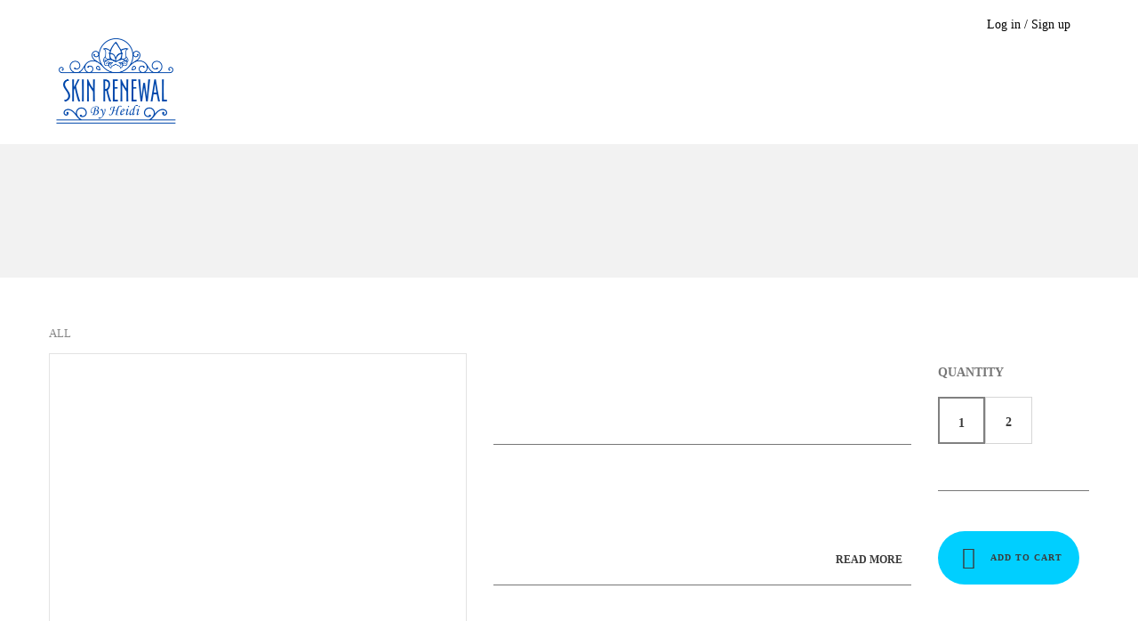

--- FILE ---
content_type: text/html; charset=utf-8
request_url: https://www.myskinrenewal.com/store/transformation-eye-cream/177a5b7f-462a-4f47-affe-ed1dd81ccda8?category=all
body_size: 13470
content:
<!DOCTYPE html PUBLIC "-//W3C//DTD XHTML 1.0 Transitional//EN" "http://www.w3.org/TR/xhtml1/DTD/xhtml1-transitional.dtd">
<html lang="en" xmlns="http://www.w3.org/1999/xhtml">
<head>
<meta name="viewport" content="width=device-width, initial-scale=1.0, maximum-scale=1.0, user-scalable=0">
<link rel="SHORTCUT ICON" href="https://dcf54aygx3v5e.cloudfront.net/26999b2f-7c10-4962-918c-e964709e745d/f8d1cd1e-7f4a-461a-b258-075e02b926fc.png">
<link rel="alternate" type="application/rss+xml" title="RSS feed for Blog" href="//www.myskinrenewal.com/blog/rss/feeds">
<title>shopping-cart - Skin Renewal</title>
<meta name="description" content="&lt;p&gt;&lt;span&gt;is patented mid-weight eye-cream advances healing and repair for dramatic skin rejuvenation benefits.&lt;/span&gt;&lt;/p&gt;">
<meta name="keywords" content="Skin Renewal, Laguna Hills, CA, California, skin care, skincare, skin care products, aging, dry skin, sun damaged, oily skin, acne, acne problems, facial treatments, CELLULITE TREATMENT, CELLUMAGE
EPICUREN HOT PEEL FACIAL, OXYGEN FACIAL THERAPY, MICRO-DERMABRASION WITH FACIAL, MICRO-CURRENT FACIAL, HAIR REMOVAL, WAXING, LED LIGHT THERAPY, eyelash tinting, eyebrow tinting, perming, photo facial,microphoto therapy,microphoto facial,vitamin C facial,brightnening facial,facial infusion,epicuren hot peel,osmosis infusion ,jan marini,Rhonda Alison,ultra sound facial,bikini waxing,brazilian waxing">
<meta name="twitter:card" content="summary_large_image">
<meta property="og:title" content="shopping-cart | Skin Renewal">
<meta property="og:description" content="Skin Renewal in Laguna Hills, CA offers therapeutic skin care products which work to rejuvenate aging, dry, and sun damaged skin as well as oily and acne skin.  We take pride in excellence in clinical skin care.">
<meta property="og:image" content="">
<meta property="og:image:secure_url" content="">
<meta property="og:type" content="website">
<meta property="og:url" content="http://www.myskinrenewal.com/store/transformation-eye-cream/177a5b7f-462a-4f47-affe-ed1dd81ccda8?category=all">
<meta property="og:description" content="  is patented mid-weight eye-cream advances healing and repair for dramatic skin rejuvenation benefits.  ">
<meta property="og:image" content="https://dcf54aygx3v5e.cloudfront.net/0a142133-2b16-405c-9eed-bf38142a0abe/d78ad4f6-2f42-4857-a996-7dd5d74eb593.jpg">
<meta property="og:image:secure_url" content="https://dcf54aygx3v5e.cloudfront.net/0a142133-2b16-405c-9eed-bf38142a0abe/d78ad4f6-2f42-4857-a996-7dd5d74eb593.jpg">
<meta property="og:type" content="product">
<meta name="keywords" content="Transformation Eye Cream">
<link href="//www.myskinrenewal.com/csslint.ashx?id=5698bd79-0726-4710-944d-1e586b71f506&bust=20250721110245627" rel="stylesheet" type="text/css">
<link href="https://d25bp99q88v7sv.cloudfront.net/0valez8psitwndm/flexblocks/css/custom-flex.css?b=20250721110245627" rel="stylesheet" type="text/css">
<style type="text/css">.flex-11541c14-1551-4e10-acb7-d31a3524f72e .mainContainer{max-width:100%;}.flex-3844c17e-5f29-44f5-89db-d6d7b9fc7358 .tintWrap{background:rgba(255, 255, 255, 1);}.flex-3844c17e-5f29-44f5-89db-d6d7b9fc7358 .mainContainer{max-width:1170px;}</style>
<script type="text/javascript">window.host = {},host.uikit = "d25bp99q88v7sv.cloudfront.net/0valez8psitwndm/uikit";host.builder = "create.mopro.com";host.builderstatic = "d25bp99q88v7sv.cloudfront.net/0valez8psitwndm/create";host.wo = {},host.wo.web = "create.mopro.com",host.wo.static = "d25bp99q88v7sv.cloudfront.net/0valez8psitwndm/wo";host.administration = {},host.administration.web = "administration.mopro.com",host.administration.static = "d25bp99q88v7sv.cloudfront.net/0valez8psitwndm/administration";host.old_builder = {},host.old_builder.web = "website.mopro.com",host.old_builder.static = "d25bp99q88v7sv.cloudfront.net/0valez8psitwndm/website";host.checkout = {},host.checkout.web = "selfcheckout.mopro.com",host.checkout.static = "selfcheckout.mopro.com/_static";host.smartbooker = "https://smartbooker.mopro.com";host.pulse = {},host.pulse.web = "pulse.mopro.com",host.pulse.static = "pulse.mopro.com/static";window.apiKey = {},apiKey.Google = "AIzaSyBinXhX5UPFiOaL-Cq1JvUxZe4sujPy7W4",apiKey.Bitly = "R_7b8b52174ee449c5ba2777e589cbf8f5",apiKey.Recaptcha = "",apiKey.Segment = "N3lCJIJMfuUmGIgrRHxoVxDxp6rBglT2";apiKey.IPInfo = "d4b1c52d60777c";window.cred = {},cred.bitly = "mobit5";window.url = {},url.getService = {},url.getService.administration = "https://administrationapi.mopro.com/Administration.svc";url.getService.appsetting = "https://appsettingapi.mopro.com/AppSetting.svc";url.getService.checkout = "https://checkoutapi.mopro.com/Checkout.svc";url.getService.dashboard = "https://contentdelieveryapi.mopro.com/ContentDelivery.svc";url.getService.builder = "https://builderapi.mopro.com/Builder.svc";url.getService.websiteoutput = "https://websiteoutputapi.mopro.com/WebsiteOutput.svc";url.setService = "https://coreapi.mopro.com/Core.svc";url.bitly = "https://api-ssl.bitly.com/v3/shorten";url.api = {},url.api.ecommerce = "https://ecommerceapi.mopro.com/api/v1";url.api.oauth = "https://oauthapi.mopro.com/api";url.api.rewards = "https://rewardapi.mopro.com/api/v1";url.api.idx = "https://idxapi.cml.ai/api/v1";url.api.socialpublisher = "https://socialapi.mopro.com/api/v1";url.api.revisionintake = "https://pulseapi.mopro.com/api/v2";window.app = {},app.lang = "en_US";window.CacheKey = "v679";window.config = {};config.isAdmin = "false";config.UserID = "00000000-0000-0000-0000-000000000000";config.AccessTokenID = "00000000-0000-0000-0000-000000000000";config.ProjectID = "0c84742f-c646-49b8-8a9e-a7d01253f7b6";config.SiteID = "0b594eb2-2bc5-4255-9df4-af8a749157ee";config.IsPublish = "1";config.Domain = "www.myskinrenewal.com";window.flexjson = "{\"PreviousColorOverlay\":\"\",\"PreviousSecondColorOverlay\":\"\",\"RowWidth\":\"\",\"RowHeight\":\"\",\"SCRowCount\":\"\",\"Alignment\":1,\"HorizontalAlignment\":0,\"ForegroundImageThumbnailTypeID\":800,\"BackgroundImageThumbnailTypeID\":1500,\"ForegroundImagePositionTypeID\":11,\"GradiantDirection\":1,\"SVGGradiantDirection\":1,\"SVGPositioning\":11,\"SVGWidth\":1,\"SVGheight\":1,\"SVGRotation\":0,\"IsBlur\":0,\"IsContainerBGFixed\":0,\"BackgroundType\":\"\",\"PrimaryColorMappingType\":0,\"SecondaryColorMappingType\":0,\"SVGPrimaryColorMappingType\":0,\"SVGSecondaryColorMappingType\":0,\"SVGPrimaryColorOverlay\":\"\",\"SVGSecondColorOverlay\":\"\",\"ColorOverlay\":\"\",\"SecondColorOverlay\":\"\",\"PaddingTop\":0,\"PaddingBottom\":0,\"MobilePaddingTop\":0,\"MobilePaddingBottom\":0,\"ExtendedClass\":\"\",\"IsImported\":0,\"ContentAlignmentTypeID\":0,\"IsPaddingLocked\":0,\"HasNoSpanPadding\":0,\"IsMopadExempt\":0,\"AccentColor\":\"\",\"ColorTheoryExempt\":0,\"DoOverlayColorTheory\":0,\"ShowMainSvgBackground\":0,\"DoLockDecoration\":0,\"DoGrayscaleSVG\":0,\"BlockType\":0,\"BlockTypeDescription\":\"\",\"BlockContainerTypeDescription\":\"\",\"BlockCategory\":0,\"BlockCategoryDescription\":\"\",\"BlockSubCategory\":0,\"BlockDescription\":\"\",\"ItemCount\":0,\"IsLive\":0,\"IsComingSoon\":0,\"IsDisplayed\":0,\"CoverPhotoURL\":\"\",\"IsFlairHidden\":0,\"BlockPrimaryColor\":\"\",\"BlockSecondaryColor\":\"\",\"SlideInterval\":0,\"MuteSlider\":0,\"MobileBackgroundPhotoURL\":\"\",\"HideonEmbed\":0,\"HasAutoFlexPadding\":0,\"SetMobilePaddingZero\":0,\"IsHiddenDesktop\":0,\"IsHiddenMobile\":0,\"TagTypeID\":0,\"TagMappingID\":\"\",\"Keywords\":\"\",\"DisplayName\":\"\",\"AllowAI\":1,\"PaddingLeft\":0,\"PaddingRight\":0,\"ConfigPropertyJSON\":\"\",\"IsGlobalBlock\":0,\"IsMarginLocked\":0,\"MarginTop\":0,\"MarginRight\":0,\"MarginBottom\":0,\"MarginLeft\":0,\"ContentItemID\":null,\"SvgFileID\":\"00000000-0000-0000-0000-000000000000\",\"SvgFileURL\":\"\",\"CoverPhotoID\":\"00000000-0000-0000-0000-000000000000\",\"StylePackageID\":\"00000000-0000-0000-0000-000000000000\",\"MobileBackgroundPhotoID\":\"00000000-0000-0000-0000-000000000000\"}";window.IsGoogUA = 0;</script>
<script type="text/javascript">window.SiteID = "0b594eb2-2bc5-4255-9df4-af8a749157ee";window.SitePageID = "5698bd79-0726-4710-944d-1e586b71f506";</script>
<script type="text/javascript" src="//d25bp99q88v7sv.cloudfront.net/0valez8psitwndm/uikit/_js/lib/require.js?b=v679"></script>
<script type="text/javascript" src="//d25bp99q88v7sv.cloudfront.net/0valez8psitwndm/wo/_js/app.js?b=v679"></script>
<script type="text/javascript">require(["page"],function(p){});</script>
<script eb="" type="text/javascript">require(["https://use.typekit.com/iei6ger.js"], function () { try {Typekit.load({async:false});}catch(e){}});</script>
<script type="text/javascript">(function(i,s,o,g,r,a,m){i["GoogleAnalyticsObject"]=r;i[r]=i[r]||function(){(i[r].q=i[r].q||[]).push(arguments)},i[r].l=1*new Date();a=s.createElement(o),m=s.getElementsByTagName(o)[0];a.async=1;a.src=g;m.parentNode.insertBefore(a,m)})(window,document,"script","https://www.google-analytics.com/analytics.js","ga");ga("create", "UA-132682519-1", "auto");ga("send", "pageview");</script>


<script type="application/ld+json">{
  "@context": "https://schema.org",
  "@graph": [
    {
      "@type": "Organization",
      "@id": "https://www.myskinrenewal.com/#organization",
      "name": "Skin Renewal  (MP-17951)",
      "url": "https://www.myskinrenewal.com",
      "description": ""
    },
    {
      "@type": "WebSite",
      "@id": "https://www.myskinrenewal.com/#website",
      "url": "https://www.myskinrenewal.com",
      "name": "Skin Renewal  (MP-17951) Website",
      "publisher": {
        "@id": "https://www.myskinrenewal.com/#organization"
      }
    },
    {
      "@type": "LocalBusiness",
      "@id": "https://www.myskinrenewal.com/#localbiz",
      "name": "Skin Renewal  (MP-17951)",
      "address": {
        "@type": "PostalAddress",
        "streetAddress": "23121 verdugo drive",
        "addressLocality": "Laguna Hills",
        "addressRegion": "California",
        "postalCode": "92653",
        "addressCountry": "United States"
      },
      "telephone": "9499813426"
    },
    {
      "@type": "WebPage",
      "@id": "http://www.myskinrenewal.com/store/transformation-eye-cream/177a5b7f-462a-4f47-affe-ed1dd81ccda8/#webpage",
      "name": "shopping-cart | Skin Renewal",
      "url": "http://www.myskinrenewal.com/store/transformation-eye-cream/177a5b7f-462a-4f47-affe-ed1dd81ccda8",
      "description": "  is patented mid-weight eye-cream advances healing and repair for dramatic skin rejuvenation benefits.  ",
      "publisher": {
        "@id": "https://www.myskinrenewal.com/#organization"
      }
    }
  ]
}</script>
</head>
<body class="">
<div id="mainHeaderContainer" class="headerContainer">


<input name="ctl01$hdnStoreID" type="hidden" id="ctl01_hdnStoreID" value="2bd1a816-0651-4918-baf1-3f683521fda6">
<input name="ctl01$hdnSitePageID" type="hidden" id="ctl01_hdnSitePageID" value="5698bd79-0726-4710-944d-1e586b71f506">
<div id="ctl01_divHeaderModule" class="h-hide header-layout-4" data-sitepagemoduleid="69254c07-8fdb-4092-969d-7c67750d38ec" data-sitepageid="5698bd79-0726-4710-944d-1e586b71f506" data-path="header%2fv2%2fucHeaderDefault.ascx" data-moduletemplateid="65732b3c-1899-471c-b305-7c6f0bda8214">
<div class="user-action-header">
        <div class="mainContainer">
<div class="header-actions-container">
    
    <div class="header-actions">
        
        
        
        <div class="translator">
<a id="ctl01_idLang" class="notranslate" onclick="Header.selectLanguage(this)" style="display: none"></a>
<div id="divlanguageDropDown" class="dropdown-block language-dropdown notranslate">               
    
</div>
        </div>
        
        <div id="ctl01_divLoginContainer" class="loginContainer">

<div id="ctl01_lnkUser" href="javascript:void(0);" class="gamification-notification no-notifications" isgamify="false">
    
    <a id="ctl01_lnkLoginLink" class="loginLink" title="Log in / Sign up" href="https://www.myskinrenewal.com/store-login">Log in / Sign up</a> 
</div>

 
 
<div id="ctl01_divCartContainer" class="cartContainer">
    <ul class="userActionCart">
        <li class="shoppingIcons">
<a href="https://www.myskinrenewal.com/shopping-cart" id="ctl01_lnkHeaderCart">
    <span class="icon-shopping-cart userAction-shopping-cart"></span>
    <span id="ctl01_litCartCount" class="cart-count"></span>
</a>
        </li>
    </ul>
    <div id="ctl01_onhoverViewCart" class="popup-cart-form-container">
        <div class="slidingCartHeader">
<h1 class=" cartHeaderText ">Your Shopping Cart</h1>
<div id="divCloseSlide" class="closeSlidingCart"></div>
        </div>
        <div id="slidingCartBodySection"></div>
    </div>
</div>
        </div>
        
        
    </div>
</div>
        </div>
    </div>
    <div class="mainContainer">
        <div id="ctl01_divMenu" class="htoggle-menu" onclick="Header.horzToggleClass()" style="display:none;">
        <p class="toggle-text"><i class="fa fa-navicon fa-lg mobilePillNav"></i></p>
        </div>
        <div class="divTitleContainer">
<div id="ctl01_divLogo" class="logoDiv">
    <a href="///www.myskinrenewal.com/" id="ctl01_lnkHeaderLogo" target="_self" title="Website Home Page">                    
        <img id="imgHeaderLogo" alt="image" src="https://d3ciwvs59ifrt8.cloudfront.net/3383fdc4-06cd-4806-b604-3385eee51e1d/e795f378-fd8d-4175-8fdd-ad21347d4897_s.png">
    </a>
</div>
        </div>
    </div>
    <div id="ctl01_navigationBlock" class="h-nav">
        <div class="mainContainer">
<div class="subnav">
    <ul class="nav nav-pills">
        
    <li id="ctl01_rptHeaderMenu_ctl00_liMenuItem" class=" js-sitepage-menu-link " data-sitepageid="11a330cf-05fd-4536-83cf-f15b248c1737"><a href="//www.myskinrenewal.com/" id="ctl01_rptHeaderMenu_ctl00_lnkMenuItem">
        Home
    </a></li>
    <li id="ctl01_rptHeaderMenu_ctl01_liMenuItem" class=" js-sitepage-menu-link " data-sitepageid="2c46351f-776e-4509-ac34-d64acb45d136"><a href="//www.myskinrenewal.com/about" id="ctl01_rptHeaderMenu_ctl01_lnkMenuItem">
        About
    </a></li>
    
    
    <li id="ctl01_rptHeaderMenu_ctl04_liMenuItem" data-event="hover" class="dropdown first js-sitepage-menu-link " data-sitepageid="363abebd-1d01-4e54-a30d-41d813fa4e25"><a href="javascript:void(0);" id="ctl01_rptHeaderMenu_ctl04_lnkMenuItem" data-toggle="dropdown" class="dropdown-toggle">
        Services
    <b class="caret"></b></a><ul class="dropdown-menu"><li class=""><a class="" href="//www.myskinrenewal.com/exilis-skin-tightening-treatment" target="">Exilis Skin Tightening Treatment</a></li><li class=""><a class="" href="//www.myskinrenewal.com/facial-treatment" target="">Facial Treatment</a></li><li class=""><a class="" href="//www.myskinrenewal.com/coolifting" target="">Coolifting</a></li><li class=""><a class="" href="//www.myskinrenewal.com/microcurrent-facial" target="">Microcurrent Facial</a></li><li class=""><a class="" href="//www.myskinrenewal.com/microphototherapy" target="">Microphototherapy</a></li><li class=""><a class="" href="//www.myskinrenewal.com/acne-treatment" target="">Acne Treatment</a></li><li class=""><a class="" href="//www.myskinrenewal.com/zero-gravity-treatment" target="">Zero Gravity Treatment</a></li><li class=""><a class="" href="//www.myskinrenewal.com/led-light-therapy" target="">LED Light Therapy</a></li><li class=""><a class="" href="//www.myskinrenewal.com/cryoclear-treatment" target="">CryoClear Treatment</a></li><li class=""><a class="" href="//www.myskinrenewal.com/infrared-pressure-therapy-body-contouring" target="">Infrared pressure therapy body contouring</a></li><li class=""><a class="" href="//www.myskinrenewal.com/waxing" target="">Waxing </a></li><li class=""><a class="" href="//www.myskinrenewal.com/eyelash-eyebrows" target="">Eyelash/Eyebrows Tinting & Perming</a></li><li class=""><a class="" href="//www.myskinrenewal.com/cryo-fat-freezing-body-contouring" target="">Cryo Fat Freezing  Body Contouring</a></li></ul></li>
    
    
    
    
    
    
    
    
    
    
    <li id="ctl01_rptHeaderMenu_ctl15_liMenuItem" class=" js-sitepage-menu-link " data-sitepageid="7d1eb2c4-c44c-4106-bec1-7fa5bab7a7a7"><a href="https://heidi.stemtech.com/" id="ctl01_rptHeaderMenu_ctl15_lnkMenuItem" target="_blank">
        Stemtech /Renew Within
    </a></li>
    
    
    
    
    
    <li id="ctl01_rptHeaderMenu_ctl21_liMenuItem" class=" js-sitepage-menu-link " data-sitepageid="d197c757-76d5-4d0a-b15c-e2576b6ddd6e"><a href="//www.myskinrenewal.com/special-offers" id="ctl01_rptHeaderMenu_ctl21_lnkMenuItem">
        Special Offers
    </a></li>
    <li id="ctl01_rptHeaderMenu_ctl22_liMenuItem" class=" js-sitepage-menu-link " data-sitepageid="e86a974d-f9c2-4292-9652-0b4c2712b538"><a href="//www.myskinrenewal.com/products" id="ctl01_rptHeaderMenu_ctl22_lnkMenuItem">
        Products
    </a></li>
    <li id="ctl01_rptHeaderMenu_ctl23_liMenuItem" class=" js-sitepage-menu-link " data-sitepageid="afc20f50-d0f1-40b4-9eee-a8fdd081e2e1"><a href="//www.myskinrenewal.com/before-and-after" id="ctl01_rptHeaderMenu_ctl23_lnkMenuItem">
        Before and After
    </a></li>
    <li id="ctl01_rptHeaderMenu_ctl24_liMenuItem" class=" js-sitepage-menu-link " data-sitepageid="5685e52b-fdd9-450c-95dd-174304ca6025"><a href="//www.myskinrenewal.com/reviews" id="ctl01_rptHeaderMenu_ctl24_lnkMenuItem">
        Reviews
    </a></li>
    <li id="ctl01_rptHeaderMenu_ctl25_liMenuItem" data-event="hover" class="dropdown js-sitepage-menu-link " data-sitepageid="030c5934-81b1-4216-8bde-bab3c80efdbc"><a href="//www.myskinrenewal.com/social" id="ctl01_rptHeaderMenu_ctl25_lnkMenuItem" data-toggle="dropdown" class="dropdown-toggle">
        Social
    <b class="caret"></b></a><ul class="dropdown-menu"><li class=""><a class="" href="//www.myskinrenewal.com/blog" target="">Blog</a></li></ul></li>
    
    <li id="ctl01_rptHeaderMenu_ctl27_liMenuItem" class=" js-sitepage-menu-link " data-sitepageid="e7c7d8bc-8b39-49e9-97ee-32411aaccbb7"><a href="//www.myskinrenewal.com/contact" id="ctl01_rptHeaderMenu_ctl27_lnkMenuItem">
        Contact
    </a></li>
    
    
    
    
    
    
    <li id="ctl01_rptHeaderMenu_ctl34_liMenuItem" class=" js-sitepage-menu-link " data-sitepageid="b5d22f49-def6-4c66-85ba-e45d09d83ace"><a href="https://squareup.com/appointments/book/5QDH1K7DCAGBD" id="ctl01_rptHeaderMenu_ctl34_lnkMenuItem" target="_blank">
        Book Online
    </a></li>
    <li id="ctl01_rptHeaderMenu_ctl35_liMenuItem" class="js-sitepage-menu-link  last" data-sitepageid="5d735ec5-593e-44ab-9f21-103aff054ef0"><a href="//www.myskinrenewal.com/store" id="ctl01_rptHeaderMenu_ctl35_lnkMenuItem">
        Store
    </a></li>
    
    
    
        <li id="ctl01_divCall2Action" class="call2Action">
<div>
    
    <a id="ctl01_lnkCallToActionLink" class="btn" href="//www.myskinrenewal.com/contact">949-981-3426</a>
</div>
        </li>
    </ul>
</div>
        </div>
    </div>
</div>
<script type="text/javascript">
    require(["headerv1", "selectik","jquery"], function (headerv1,slctik,$) {
          Header = headerv1;
        Header.ProjectID ="0c84742f-c646-49b8-8a9e-a7d01253f7b6";
        Header.StoreID = "2bd1a816-0651-4918-baf1-3f683521fda6";
        Header.IsPublish = 1;
        Header.IsIDXEnabled= 0;
        Header.UserID= "00000000-0000-0000-0000-000000000000";
        Header.IndustryTypeID= 1063;
        Header.SitePageUrls= ('{"shoppingcarturl":"https://www.myskinrenewal.com/shopping-cart","cartcheckouturl":"https://www.myskinrenewal.com/checkout","itemprofileurl":"//www.myskinrenewal.com/store-item-profile","itemcatalogurl":"//www.myskinrenewal.com/store","menucatalogurl":"","purchasehistoryurl":"//www.myskinrenewal.com/purchase-history","purchasehistoryloginurl":"//www.myskinrenewal.com/store-login","homepageurl":"//www.myskinrenewal.com/blog","propertypageurl":""}');
        Header.initEl('ctl01_divHeaderModule', '0');
        Header.loadSelectik();
        Header.loadShoppingJS('http://website.mopro.com/BuilderModules/scripts/ShoppingCart/ModuleShoppingCart.js', '1063');  
    });  
</script> 


<div data-sitepagemoduleid="24fc772b-bc0b-496e-97f7-ae0a990dceb3" class="mod-embed-iframe mopad-exempt embed-layout-1">
<div class="mod-embed-iframe">
<style>
.headerContainer .call2Action .btn {

padding: 10px 17px 10px 17px!important;

}

</style>
</div>
</div>


<div data-sitepagemoduleid="adf06717-c7d6-4748-ac21-e3b1d7c5a990" class="mod-embed-iframe mopad-exempt embed-layout-1">
<div class="mod-embed-iframe">
<style>

.headerContainer a {
    color: #000;
    font-size: 14px;
    line-height: 35px;
    margin: 0;
    font-weight: 300;
}

</style>
</div>
</div>

</div>
<div id="flex11541c14-1551-4e10-acb7-d31a3524f72e" class="flexContainer flex-11541c14-1551-4e10-acb7-d31a3524f72e flex-fixed noBG" data-id="flexContainer" sitepagecontainerid="11541c14-1551-4e10-acb7-d31a3524f72e" data-sitepagecontainerid="11541c14-1551-4e10-acb7-d31a3524f72e" data-pagecontainertypeid="17351" data-frmworkcontainerid="00000000-0000-0000-0000-000000000000">
<div class="mainContainer">
<div class="container verticalTop">

<div class="row">
<div class="dynamicColumn span12" data-span="12">

<div id="ctl01_divModHero" class="mod_hero clearfix mod-hero-e359e27c-7d5d-42bf-8330-e1d7a0b4c2de hero-layout-2" contentitemid="1527c096-9930-4378-a908-c3cc34ddb7d2" data-sitepagemoduleid="e359e27c-7d5d-42bf-8330-e1d7a0b4c2de" data-moduletemplateid="62584355-347e-4f91-8d46-3e2cd137ce0d">    
    <h1>store</h1>
    
    
    <div class="art-reward-points">
        
        
    </div>
</div>
<script type="text/javascript" language="javascript">
    require(["herov1"], function (HeroView) {
        new HeroView({
SitePageModuleID: "e359e27c-7d5d-42bf-8330-e1d7a0b4c2de",
IsPublish: 1,
        }).render();
    });
</script>
</div>
</div>
</div></div></div>
<div id="flex3844c17e-5f29-44f5-89db-d6d7b9fc7358" class="flexContainer flex-3844c17e-5f29-44f5-89db-d6d7b9fc7358 has-tint flexBlack flex-fixed noBGC" data-id="flexContainer" sitepagecontainerid="3844c17e-5f29-44f5-89db-d6d7b9fc7358" data-sitepagecontainerid="3844c17e-5f29-44f5-89db-d6d7b9fc7358" data-pagecontainertypeid="17351" data-frmworkcontainerid="00000000-0000-0000-0000-000000000000">
<div class="tintWrap"></div>
<div class="mainContainer">
<div class="container verticalTop">

<div class="row">
<div class="dynamicColumn span12" data-span="12">


    
        <div class="catalogMediaNav">
<div class="navItem"></div>
<div class="navHeading"></div>
        </div>
    
<div id="overlayContainer" class="overlayMod hide">
    <div class="heartbeatContainerAltFull hideHeartbeat">
        <div class="heartbeatAltFull"></div>
    </div>
</div>
<div id="profileMainContainer" class=" mopad-exempt">
    <div id="imageContainer" class="span5">
        <div id="breadCrumbContainer">
<div class="itemHeading" style="display:inline-block !important;">
    
    <div id="ctl01_divSubCategoryWrapper" style="display:inline-block !important;">
        
        <a href="//www.myskinrenewal.com/store/category/all" id="ctl01_aSubCategory">all</a>
    </div>
</div>
        </div>
        <div class="itemProfile">

<img src="https://dcf54aygx3v5e.cloudfront.net/0a142133-2b16-405c-9eed-bf38142a0abe/d78ad4f6-2f42-4857-a996-7dd5d74eb593_l.jpg" id="imgMainProduct" cssclass="ipDefault" alternatetext="image" style="display:none" data-full-src="https://dcf54aygx3v5e.cloudfront.net/0a142133-2b16-405c-9eed-bf38142a0abe/d78ad4f6-2f42-4857-a996-7dd5d74eb593_h.jpg">
<div id="bigImagePlayContainer" class="mainvideo playBtn hide">
</div>
<div id="videoContainer" class="hide">
</div>
        </div>
        <div id="liquidImageContainer" class="liquid">
  
<ul id="ulImageConatiner" class="wrapper">
    
<li style="width: 85px;"><a class="itemProfileSmallImage">
    <img id="ctl01_rptProductImages_ctl00_imgProduct" class="lazy-load" data-src="https://dcf54aygx3v5e.cloudfront.net/0a142133-2b16-405c-9eed-bf38142a0abe/d78ad4f6-2f42-4857-a996-7dd5d74eb593_h.jpg" src="https://dcf54aygx3v5e.cloudfront.net/0a142133-2b16-405c-9eed-bf38142a0abe/d78ad4f6-2f42-4857-a996-7dd5d74eb593_m.jpg" border="0">
    <div id="ctl01_rptProductImages_ctl00_playbtn" class="playBtn hide">
    </div>
</a></li>
        
</ul>
        </div>
        <div id="socialMediaContainer">
        <a href="//www.myskinrenewal.com/store" id="ctl01_aBackToPage">
<div class="backToStore">
    <div class="backBtn">
    </div>
    <span class="backToStoreText">BACK TO STORE</span>
</div>
        </a>
</div>
    </div>
    <div id="descriptionContainer" class="span5">
        <div id="productDescriptionContainer" class="itemDesp">
<h3 id="ctl01_pName">Transformation Eye Cream</h3>
 
<h4 id="ctl01_pPrice">$67.00</h4>
<p id="ctl01_pSku" class="itemsku">
    SKU: <span id="ctl01_spanSku">3913000</span>
</p>

    







        </div>
        <div class="itemMainDesp">
<h5 class="desp">
    DESCRIPTION</h5>
<p id="descContainer" class="hideOverflow">
    <p><span>is patented mid-weight eye-cream advances healing and repair for dramatic skin rejuvenation benefits.</span></p>
</p>
<div class="readMoreDropDown">
    <div class="readMoreNewness" id="readmore">
        <div id="spnreadmore">
READ MORE
        </div>
        <span id="readMoreArrowCls" class="readMoreArrow"></span>
        <div class="readMoreDropDownContent" style="display: none;">
        </div>
    </div>
</div>
        </div>
        <div class="itemMainAddInfo">
<div class="itemMainDesp">
    <h5 class="desp">
        ADDITIONAL INFO</h5>
    <p id="ctl01_pManufacturer">
        Manufacturer: <span id="ctl01_spanManufacturer">Jan Marini Skin Care</span>
    </p>
    
    
    <p id="ctl01_pCategoryInfo">
        Category: <span id="ctl01_spanCategory">All</span>
    </p>
</div>
        </div>
        <div class="socialIcons">
<h5 class="socialShare">
    SHARE</h5>
<ul>
    <li id="ctl01_lifaceBook" class="socialshareicons lifaceBook">
        
    </li>
    <li id="ctl01_litwitter" class="socialshareicons litwitter">
        
    </li>
    <li id="ctl01_liemail" class="socialshareicons liemail">
        
    </li>
</ul>
</div>
<div class="CommentSectionforIP">
<h5 class="desp">
    Comment</h5>
<div id="ctl01_FC" class="fb-comments" data-width="470" data-num-posts="10">
</div>
        </div>
    </div>
    <div id="variationContainer" class="span2">
        
        <div id="variationInnerContainer">

<div id="ctl01_spnQuantity"><span class="optionsV2">Quantity</span>
    
    <div id="ctl01_cubicQuantityContainer" class="cubicleSize cubicleBox1">
        
    <div id="ctl01_rptCubicQunatity_ctl00_cubicQunatity" class="varient cubicqunatitycls activeVariation" quantity="1">
        1
    </div>

    <div id="ctl01_rptCubicQunatity_ctl01_cubicQunatity" class="varient cubicqunatitycls" quantity="2">
        2
    </div>

    </div>
</div>

        </div>
        <div id="separatorCls" class="itemDiff">
<div id="itemAddToCartBtn" class="itemAddToCart">
    <div class="heartbeatContainer hideHeartbeat">
        <div class="heartbeat"></div>
    </div>
    <span class="addCartProfile">ADD TO CART</span>
    <div class="cartImage animated fa-shopping-cart fa">
    </div>
</div>
        </div>
        <div id="ctl01_spnOutofStockMsg" class="hide">
    
</div>
        <div style="display:none;width:165px;text-align:center;" class="alert alert-info alertNew" id="divErrMsg">
Whoa. You've reached the maximum quantity for this item (<span id="spnMaxQryErr"></span>).</div>
    </div>

</div>
 
<script type="text/javascript">
    var productJSONData="[]";
    var profileModel={"SalePrice":0.0,"BasePrice":0.0,"ProductImageUrl":"","SeoUrl":"/www.myskinrenewal.com/store","ProductVideoUrls":[],"ProductPhotoUrls":["https://dcf54aygx3v5e.cloudfront.net/0a142133-2b16-405c-9eed-bf38142a0abe/d78ad4f6-2f42-4857-a996-7dd5d74eb593_"],"VariationDetails":[],"StoreSectionID":"15bf58eb-1aba-47d8-9b21-3601cd58e676","StoreSectionName":"all","TotalCount":0,"IsNewProduct":0,"ProductDiscountInfo":"","AlternatePriceText":"$0.00","ProductID":"177a5b7f-462a-4f47-affe-ed1dd81ccda8","ParentProductID":"00000000-0000-0000-0000-000000000000","StoreID":"2bd1a816-0651-4918-baf1-3f683521fda6","ProductTypeID":16645,"IsHidden":0,"ProductStatusTypeID":1069,"Name":"Transformation Eye Cream","SKU":"3913000","LongDescr":"<p><span>is patented mid-weight eye-cream advances healing and repair for dramatic skin rejuvenation benefits.</span></p>","IsManufacturerDisplay":1,"Manufacturer":"Jan Marini Skin Care","Price":67.0,"Costprice":0.0,"RecurringPrice":0.0,"RecurringPeriodTypeID":0,"RecurringDurationTypeID":0,"RecurringDuration":0,"IsOfferPrice":0,"Quantity":2,"MaxSale":2,"IsBackOrders":1,"IsShipping":1,"IsDelivery":0,"WeightTypeID":0,"Weight":0.0,"IsGiftwrapOffer":0,"GiftFee":0.0,"IsGiftMessage":0,"IsLtdTimeProduct":0,"ProductLabelID":"00000000-0000-0000-0000-000000000000","IsNotBuyable":0,"IsAddOnEnabled":0,"insdt":"2015-02-22T21:56:49.22","upddt":"2020-05-13T13:23:23.83","RowNumber":0,"ID":"177a5b7f-462a-4f47-affe-ed1dd81ccda8","Type":"EcommerceBO.ProductDetailRow","IsNew":false};
    var variationData=[];
    require(["jquery", "productprofilev2WO"], function ($, ProductProfileV2) {
        var oProductProfileV2 = new ProductProfileV2({
el: "#profileMainContainer",
SitePageModuleID: "aa6589f6-5ee2-4bfa-9f92-008fb0f8cddd",
ProductID: "177a5b7f-462a-4f47-affe-ed1dd81ccda8",
SitePageID:"5698bd79-0726-4710-944d-1e586b71f506",
StoreID: "2bd1a816-0651-4918-baf1-3f683521fda6",
ProductData:"[]",
ProfileModel:{"SalePrice":0.0,"BasePrice":0.0,"ProductImageUrl":"","SeoUrl":"/www.myskinrenewal.com/store","ProductVideoUrls":[],"ProductPhotoUrls":["https://dcf54aygx3v5e.cloudfront.net/0a142133-2b16-405c-9eed-bf38142a0abe/d78ad4f6-2f42-4857-a996-7dd5d74eb593_"],"VariationDetails":[],"StoreSectionID":"15bf58eb-1aba-47d8-9b21-3601cd58e676","StoreSectionName":"all","TotalCount":0,"IsNewProduct":0,"ProductDiscountInfo":"","AlternatePriceText":"$0.00","ProductID":"177a5b7f-462a-4f47-affe-ed1dd81ccda8","ParentProductID":"00000000-0000-0000-0000-000000000000","StoreID":"2bd1a816-0651-4918-baf1-3f683521fda6","ProductTypeID":16645,"IsHidden":0,"ProductStatusTypeID":1069,"Name":"Transformation Eye Cream","SKU":"3913000","LongDescr":"<p><span>is patented mid-weight eye-cream advances healing and repair for dramatic skin rejuvenation benefits.</span></p>","IsManufacturerDisplay":1,"Manufacturer":"Jan Marini Skin Care","Price":67.0,"Costprice":0.0,"RecurringPrice":0.0,"RecurringPeriodTypeID":0,"RecurringDurationTypeID":0,"RecurringDuration":0,"IsOfferPrice":0,"Quantity":2,"MaxSale":2,"IsBackOrders":1,"IsShipping":1,"IsDelivery":0,"WeightTypeID":0,"Weight":0.0,"IsGiftwrapOffer":0,"GiftFee":0.0,"IsGiftMessage":0,"IsLtdTimeProduct":0,"ProductLabelID":"00000000-0000-0000-0000-000000000000","IsNotBuyable":0,"IsAddOnEnabled":0,"insdt":"2015-02-22T21:56:49.22","upddt":"2020-05-13T13:23:23.83","RowNumber":0,"ID":"177a5b7f-462a-4f47-affe-ed1dd81ccda8","Type":"EcommerceBO.ProductDetailRow","IsNew":false},
StorestatusTypeID:"1139",
StoreName:"Skin Renewal  (MP-17951)",
VariationData:variationData,
			FBAppId:"357097134310266",
productDiscountData:""
        }).render();
    });    
</script>
</div>
</div>
</div></div></div>
<div class="subnavContainer">
<div class="mainContainer">
<div class="container">

<div class="row">
<div class="dynamicColumn span12" data-span="12">

<div id="footerHolder" data-sitepagemoduleid="0da0d662-7f74-4413-b749-740a19e677a3" data-moduletemplateid="8cbf6f51-2032-43a2-a551-948effa0271e">
<div id="ctl01_divModFooter" class="subnav footer-layout-1">
    <ul class="nav nav-pills pull-left">
        <li class="brand-static">Skin Renewal &copy; 2026</li>
    </ul>
    
    <div id="ctl01_divSocialMediaLinks" class="footer-social">
        
    <a id="ctl01_rptSocialMediaLinks_ctl00_lnkSocialLink" class="footer-facebook" aria-label="facebook" title="facebook icon" href="https://www.facebook.com/pages/Skin-Renewal-by-Heidi/512538348890418" target="_blank"></a>
    <a id="ctl01_rptSocialMediaLinks_ctl01_lnkSocialLink" class="footer-yelp" aria-label="yelp" title="yelp icon" href="http://www.yelp.com/biz/skin-renewal-by-heidi-laguna-hills" target="_blank"></a>
    </div>
    <div class="nav-footer">
        <ul id="ctl01_footerLinksList" class="nav nav-pills pull-left">
        <li id="ctl01_rptFooterNavigation_ctl00_liFooter">
<a href="http://www.mopro.com" id="ctl01_rptFooterNavigation_ctl00_lnkFooterNav" data-width="" rel="nofollow" class="link  footer-page-overlay" target="_blank" data-close="" data-href="" title="A Mopro Website"><span>A Mopro Website</span></a>
        
        </li>
    
        </ul>
        <a class="back-to-top pull-left">Back to Top</a>
    </div>
    
</div>
</div>
<script type="text/javascript">
    require(["footerv1"], function (FooterV1) {
        var FooterV1 = new FooterV1({
el:'#footerHolder',
SitePageModuleID: "0da0d662-7f74-4413-b749-740a19e677a3",
HasAnimation: 0,
IsPublish: 1
        });
        FooterV1.render();
    });
</script> 
</div>
</div>
</div></div></div>

<input id="SiteID" type="hidden" value="0b594eb2-2bc5-4255-9df4-af8a749157ee">
<input id="SitePageID" type="hidden" value="5698bd79-0726-4710-944d-1e586b71f506">
<input id="lang" type="hidden" value="en">
<div id="fb-root"></div>
<script type="text/javascript">require(["fb"], function (FB) {FBAppID = "357097134310266";window.fbAsyncInit = function() {FB.init({ appId: FBAppID, version: "v2.10", cookie: false, status: false, xfbml: true, frictionlessRequests: true });FB.Canvas.setSize({ height: 600 });if(document.getElementById("#big-video-wrap") == null){setTimeout("FB.Canvas.setAutoGrow()", 500);}};});</script>


<input id="hdnPartnersConfig" type="hidden" value='{"config":[{"partnername":"Mopro","domain":"mopro.com","phone":"844-207-9038","supportembed":true,"issignup":false,"allowgooglelogin":true,"allowfblogin":false,"ismobilesignup":false,"allowcancelaccount":false,"signuptype":31412,"allowmmp":true,"buildmysite":false,"buildframework":false,"purchasedomain":true,"connectdomain":true,"socialwizard":false,"terms":"https://www.mopro.com/standardtc","privacypolicy":"https://www.mopro.com/privacy","supportemail":"proteam@mopro.com","cancelemail":"proteam@mopro.com","tourtype":"web","logo":"https://d3ciwvs59ifrt8.cloudfront.net/d8da335c-eac5-4d57-8adc-3391f18a5c9a/b0e4e6e4-20c8-4f69-b046-93a7c8eab47c_t.png","favicon":"https://d3ciwvs59ifrt8.cloudfront.net/a80e6423-d01d-43ae-9f3f-ad514024480e/473036bf-05e8-4bce-91ee-ab164ed89608_t.png","itune":"https://apps.apple.com/us/app/moprogo/id1289957845","googleplay":"https://play.google.com/store/apps/details?id=com.mopro.directconnect","isoldtemplate":true,"fromemail":"noreply@mopro.com","login-url":"https://my.mopro.com/login","supportcontactform":true,"isblueprintrequired":true,"social":[{"facebook":"https://www.facebook.com/MoproTeam","twitter":"https://twitter.com/MoproTeam","instagram":"https://www.instagram.com/MoproTeam","partner":"http://www.mopro.com/","youtube":"https://www.youtube.com/channel/UCWLOFKymhPPEVBureYaKzSw","connect":{"facebook":true,"twitter":true,"linkedin":true,"yelp":true,"tumblr":true,"foursquare":true,"googlealerts":true,"instagram":true,"googlereviews":true,"pinterest":true},"pinterest":"https://www.pinterest.com/MoproTeam","website":"http://www.mopro.com","linkedin":"https://www.linkedin.com/company/mopro"}],"theme":[{"hexcolor1":"#452BB4","hexcolor2":"#c052dc","hexcolor3":"#c052dc","hexcolor4":"#ffffff","hexcolor5":"#FFFFFF","hexcolor6":"#636363","hexcolor7":"#3F2AB2"}],"videos-url":[{"tesimonialcollector-youtube":"https://www.youtube.com/watch?v=BLpS0Da2RtQ&index=1&list=UUspdS53W1VDxDmPaH4RRq6Q","reputationmanager-youtube":"https://www.youtube.com/watch?v=e_XMxr6gEIU&list=UUspdS53W1VDxDmPaH4RRq6Q&index=3","competitiontracker-youtube":"https://www.youtube.com/watch?v=zebS2wtEiQc&list=UUspdS53W1VDxDmPaH4RRq6Q&index=4","social365-youtube":"https://www.youtube.com/watch?v=c2fSllLozn0&index=2&list=UUspdS53W1VDxDmPaH4RRq6Q"}],"images-url":[{"headerlogo-signupemail":"https://gallery.mailchimp.com/4854487516cdb8cde9ab78849/images/072bc514-d49f-44d5-bcef-4b568e6056ec.jpg","login-image":"https://gallery.mailchimp.com/4854487516cdb8cde9ab78849/images/f9b35807-b338-4f03-b27e-63de3bcefd2b.jpg","testimonialcollector-thumbnail":"https://gallery.mailchimp.com/4854487516cdb8cde9ab78849/images/7a319552-a0a2-4b2f-84ee-ce079f7ce1e9.png","reputationmanager-thumbnail":"https://gallery.mailchimp.com/4854487516cdb8cde9ab78849/images/5babe455-d01d-4c2d-a0fe-ba8285085230.png","competitiontracker-thumbnail":"https://gallery.mailchimp.com/4854487516cdb8cde9ab78849/images/9d60723d-57a3-4a01-b4be-01ecab7afa99.png","social365-thumbnail":"https://gallery.mailchimp.com/4854487516cdb8cde9ab78849/images/63c0041b-485b-4aad-9e0e-43154c586d0e.png"}],"addon":[{"name":"","id":0,"default":false}],"trail":10,"maxtrial":0,"backgroundimage":"https://d3ciwvs59ifrt8.cloudfront.net/b48b5b8d-fde8-4187-9982-ea0adcecc203/03259347-5f54-4155-89f9-1339373cdd31.png","LogoFileID":"00000000-0000-0000-0000-000000000000","BackgroundFileID":"03259347-5f54-4155-89f9-1339373cdd31","TeamID":"998UHD7MJ7","AndroidBundleID":"com.mopro.directconnect","IOSBundleID":"com.mopro.directconnect","AndroidNamespace":"android_app","ShaFingerPrints":"a2:44:bc:ce:d3:28:80:e4:c4:e6:86:b8:bc:92:a6:a1:43:31:a3:f4:9d:b5:87:8e:5a:da:a4:77:db:df:c6:b9","ChangeTrialToActive":"","getreviewconnector":"29154,1051,17151,32621,31452,31455,32612,17152,31431,31432,31433,31434,31435,31447,31448,31449,31450,31451,32614,32615,32616,32617,32626,31558,31559,31561,33646,33647,33648,33649,33650,33653,33654,33656,33658,33659,33663,33664,33665,33666,33667,33668,33671,33673,33674,33677,33679,33680,33682,33683,33684,33686,33687,33688,33689,33690,33691,33693,33694,33697,33699,26868","publisherconnector":"","wizardconnector":"29154,1051,33622,17151,1052,16699","socialconnector":"29154,1051,33622,34797,1052,16699,34874,17151,32621,31452,31455,32612,17152,31431,31432,31433,31434,31435,31447,31448,31449,31450,31451,32614,32615,32616,32617,32626,31558,31559,31561,31563,33646,33647,33648,33649,33650,33653,33654,33656,33657,33658,33659,33662,33663,33664,33665,33666,33667,33668,33671,33673,33674,33676,33677,33679,33680,33682,33683,33684,33686,33687,33688,33689,33690,33691,33693,33694,33696,33697,33699,33645","TCconnector":"29154,1051,17151,32621,31452,31455,32612,17152,31431,31432,31433,31434,31435,31447,31448,31449,31450,31451,32614,32615,32616,32617,32626,31558,31559,31561,31563,33646,33647,33648,33649,33650,33653,33654,33656,33657,33658,33659,33662,33663,33664,33665,33666,33667,33668,33671,33673,33674,33676,33677,33679,33680,33682,33683,33684,33686,33687,33688,33689,33690,33691,33693,33694,33696,33697,33699,33645,26868","RMconnector":"29154,1051,33622,1052,17151,32621,31452,31455,32612,17152,31431,31432,31433,31434,31435,31447,31448,31449,31450,31451,32614,32615,32616,32617,32626,31558,31559,31561,31563,33646,33647,33648,33649,33650,33653,33654,33656,33657,33658,33659,33662,33663,33664,33665,33666,33667,33668,33671,33673,33674,33676,33677,33679,33680,33682,33683,33684,33686,33687,33688,33689,33690,33691,33693,33694,33696,33697,33699,33645","survey":[{"title1":"","title2":""}],"TCWizardSettings":"29154,1051,17151,31434,31451,26868","IsResellerSync":true,"subdomainpostfix":"","socialads":{"googlecommission":{"isenabled":"0","value":"0"}},"TimeZoneTypeID":1125,"websitepreference":[{"buildwebsiteai":false,"buildwebsitetemplate":false}],"delaynotification":[{"typeid":31570,"mins":10080},{"typeid":33766,"mins":10080},{"typeid":31555,"mins":10080}],"stripsupportmode":"","dashboardtype":0,"aitexthelp":true,"manifest":[{"name":"Mopro","short_name":"Mopro","background_color":"#452bb4","theme_color":"#c052dc","is_enabled":false,"icon_192":"https://d3ciwvs59ifrt8.cloudfront.net/7af199a8-4a85-4246-bcb6-9bdcf24bc34f/e46f87cd-109f-490d-8c47-72198c3434df.png","icon_512":"https://d3ciwvs59ifrt8.cloudfront.net/7af199a8-4a85-4246-bcb6-9bdcf24bc34f/e46f87cd-109f-490d-8c47-72198c3434df.png"}]}]}'>
</body>
</html>
<!--
X-Span_Total -> 0.1239963
Body      Module         Footer                   0da0d662-7f74-4413-b749-740a19e677a3              0              Cached    
Body      Module         Header                   69254c07-8fdb-4092-969d-7c67750d38ec              0.0010047      Cached    
Body      Module         Headline                 e359e27c-7d5d-42bf-8330-e1d7a0b4c2de              0.0009974      Cached    
Body      Module         Embed                    24fc772b-bc0b-496e-97f7-ae0a990dceb3              0              Cached    
Body      Module         Embed                    adf06717-c7d6-4748-ac21-e3b1d7c5a990              0              Cached    
Body      Module         Product-Profile-v2       aa6589f6-5ee2-4bfa-9f92-008fb0f8cddd              0.0139996      DB        
-->
<!-- cached on pg at 1/21/2026 11:55:57 AM --><!--  IsLive=True bSitePresented=False isLoginTokenExist=False isMopadFrame=False isPageCacheAllowed=True IsS3site=False cacheresult=True -->

--- FILE ---
content_type: text/plain
request_url: https://www.google-analytics.com/j/collect?v=1&_v=j102&a=310960126&t=pageview&_s=1&dl=https%3A%2F%2Fwww.myskinrenewal.com%2Fstore%2Ftransformation-eye-cream%2F177a5b7f-462a-4f47-affe-ed1dd81ccda8%3Fcategory%3Dall&ul=en-us%40posix&dt=shopping-cart%20-%20Skin%20Renewal&sr=1280x720&vp=1280x720&_u=IEBAAEABAAAAACAAI~&jid=1684860573&gjid=1957047812&cid=1575445552.1769025472&tid=UA-132682519-1&_gid=810979719.1769025472&_r=1&_slc=1&z=202041708
body_size: -451
content:
2,cG-LX3WKSX758